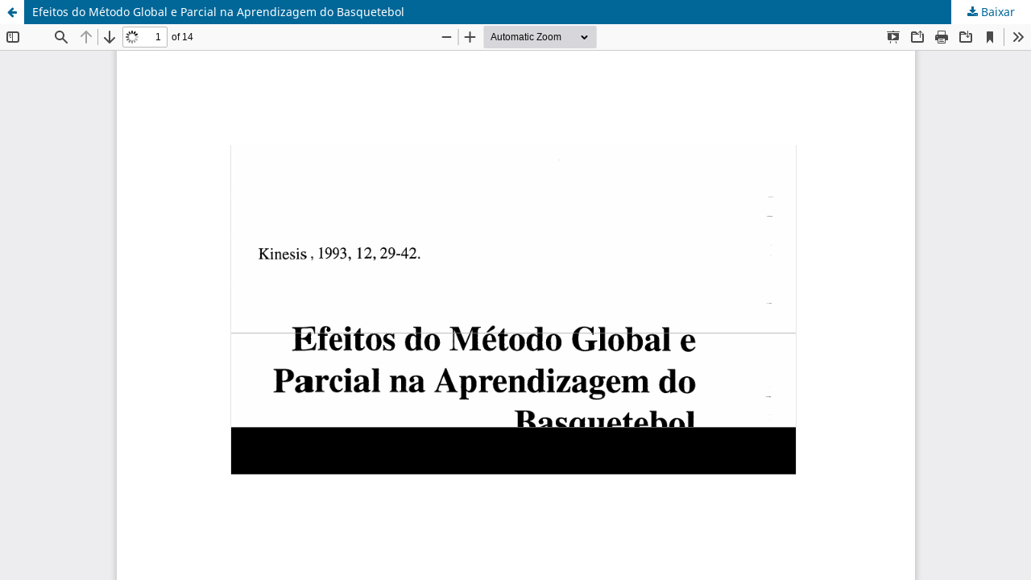

--- FILE ---
content_type: text/html; charset=utf-8
request_url: https://periodicos.ufsm.br/kinesis/article/view/8370/5061
body_size: 1424
content:
<!DOCTYPE html>
<html lang="pt-BR" xml:lang="pt-BR">
<head>
	<meta http-equiv="Content-Type" content="text/html; charset=utf-8" />
	<meta name="viewport" content="width=device-width, initial-scale=1.0">
	<title>Vista do Efeitos do Método Global e Parcial na Aprendizagem do Basquetebol</title>

	
<meta name="generator" content="Open Journal Systems 3.3.0.10">
<link rel="alternate" type="application/atom+xml" href="https://periodicos.ufsm.br/kinesis/gateway/plugin/AnnouncementFeedGatewayPlugin/atom">
<link rel="alternate" type="application/rdf+xml" href="https://periodicos.ufsm.br/kinesis/gateway/plugin/AnnouncementFeedGatewayPlugin/rss">
<link rel="alternate" type="application/rss+xml" href="https://periodicos.ufsm.br/kinesis/gateway/plugin/AnnouncementFeedGatewayPlugin/rss2">
<link rel="alternate" type="application/atom+xml" href="https://periodicos.ufsm.br/kinesis/gateway/plugin/WebFeedGatewayPlugin/atom">
<link rel="alternate" type="application/rdf+xml" href="https://periodicos.ufsm.br/kinesis/gateway/plugin/WebFeedGatewayPlugin/rss">
<link rel="alternate" type="application/rss+xml" href="https://periodicos.ufsm.br/kinesis/gateway/plugin/WebFeedGatewayPlugin/rss2">
	<link rel="stylesheet" href="https://periodicos.ufsm.br/kinesis/$$$call$$$/page/page/css?name=stylesheet" type="text/css" /><link rel="stylesheet" href="https://periodicos.ufsm.br/kinesis/$$$call$$$/page/page/css?name=font" type="text/css" /><link rel="stylesheet" href="https://periodicos.ufsm.br/lib/pkp/styles/fontawesome/fontawesome.css?v=3.3.0.10" type="text/css" /><link rel="stylesheet" href="https://periodicos.ufsm.br/plugins/generic/doiForTranslation/styles/translationsSummary.css?v=3.3.0.10" type="text/css" /><link rel="stylesheet" href="https://periodicos.ufsm.br/plugins/generic/doiInSummary/styles/doi.css?v=3.3.0.10" type="text/css" />
	<script src="https://periodicos.ufsm.br/lib/pkp/lib/vendor/components/jquery/jquery.min.js?v=3.3.0.10" type="text/javascript"></script><script src="https://periodicos.ufsm.br/lib/pkp/lib/vendor/components/jqueryui/jquery-ui.min.js?v=3.3.0.10" type="text/javascript"></script><script src="https://periodicos.ufsm.br/plugins/themes/default/js/lib/popper/popper.js?v=3.3.0.10" type="text/javascript"></script><script src="https://periodicos.ufsm.br/plugins/themes/default/js/lib/bootstrap/util.js?v=3.3.0.10" type="text/javascript"></script><script src="https://periodicos.ufsm.br/plugins/themes/default/js/lib/bootstrap/dropdown.js?v=3.3.0.10" type="text/javascript"></script><script src="https://periodicos.ufsm.br/plugins/themes/default/js/main.js?v=3.3.0.10" type="text/javascript"></script><script type="text/javascript">
(function(i,s,o,g,r,a,m){i['GoogleAnalyticsObject']=r;i[r]=i[r]||function(){
(i[r].q=i[r].q||[]).push(arguments)},i[r].l=1*new Date();a=s.createElement(o),
m=s.getElementsByTagName(o)[0];a.async=1;a.src=g;m.parentNode.insertBefore(a,m)
})(window,document,'script','https://www.google-analytics.com/analytics.js','ga');

ga('create', 'UA-155918530-3', 'auto');
ga('send', 'pageview');
</script>
</head>
<body class="pkp_page_article pkp_op_view">

		<header class="header_view">

		<a href="https://periodicos.ufsm.br/kinesis/article/view/8370" class="return">
			<span class="pkp_screen_reader">
									Voltar aos Detalhes do Artigo
							</span>
		</a>

		<a href="https://periodicos.ufsm.br/kinesis/article/view/8370" class="title">
			Efeitos do Método Global e Parcial na Aprendizagem do Basquetebol
		</a>

		<a href="https://periodicos.ufsm.br/kinesis/article/download/8370/5061/36790" class="download" download>
			<span class="label">
				Baixar
			</span>
			<span class="pkp_screen_reader">
				Baixar PDF
			</span>
		</a>

	</header>

	<script type="text/javascript">
		// Creating iframe's src in JS instead of Smarty so that EZProxy-using sites can find our domain in $pdfUrl and do their rewrites on it.
		$(document).ready(function() {
			var urlBase = "https://periodicos.ufsm.br/plugins/generic/pdfJsViewer/pdf.js/web/viewer.html?file=";
			var pdfUrl = "https:\/\/periodicos.ufsm.br\/kinesis\/article\/download\/8370\/5061\/36790";
			$("#pdfCanvasContainer > iframe").attr("src", urlBase + encodeURIComponent(pdfUrl));
		});
	</script>

	<div id="pdfCanvasContainer" class="galley_view">
				<iframe src="" width="100%" height="100%" style="min-height: 500px;" title="PDF de Efeitos do Método Global e Parcial na Aprendizagem do Basquetebol" allowfullscreen webkitallowfullscreen></iframe>
	</div>
	
</body>
</html>


--- FILE ---
content_type: text/plain
request_url: https://www.google-analytics.com/j/collect?v=1&_v=j102&a=291146196&t=pageview&_s=1&dl=https%3A%2F%2Fperiodicos.ufsm.br%2Fkinesis%2Farticle%2Fview%2F8370%2F5061&ul=en-us%40posix&dt=Vista%20do%20Efeitos%20do%20M%C3%A9todo%20Global%20e%20Parcial%20na%20Aprendizagem%20do%20Basquetebol&sr=1280x720&vp=1280x720&_u=IEBAAEABAAAAACAAI~&jid=316589997&gjid=508270907&cid=589717525.1770150677&tid=UA-155918530-3&_gid=1536202197.1770150677&_r=1&_slc=1&z=1864182260
body_size: -451
content:
2,cG-CTQXCFZFLS